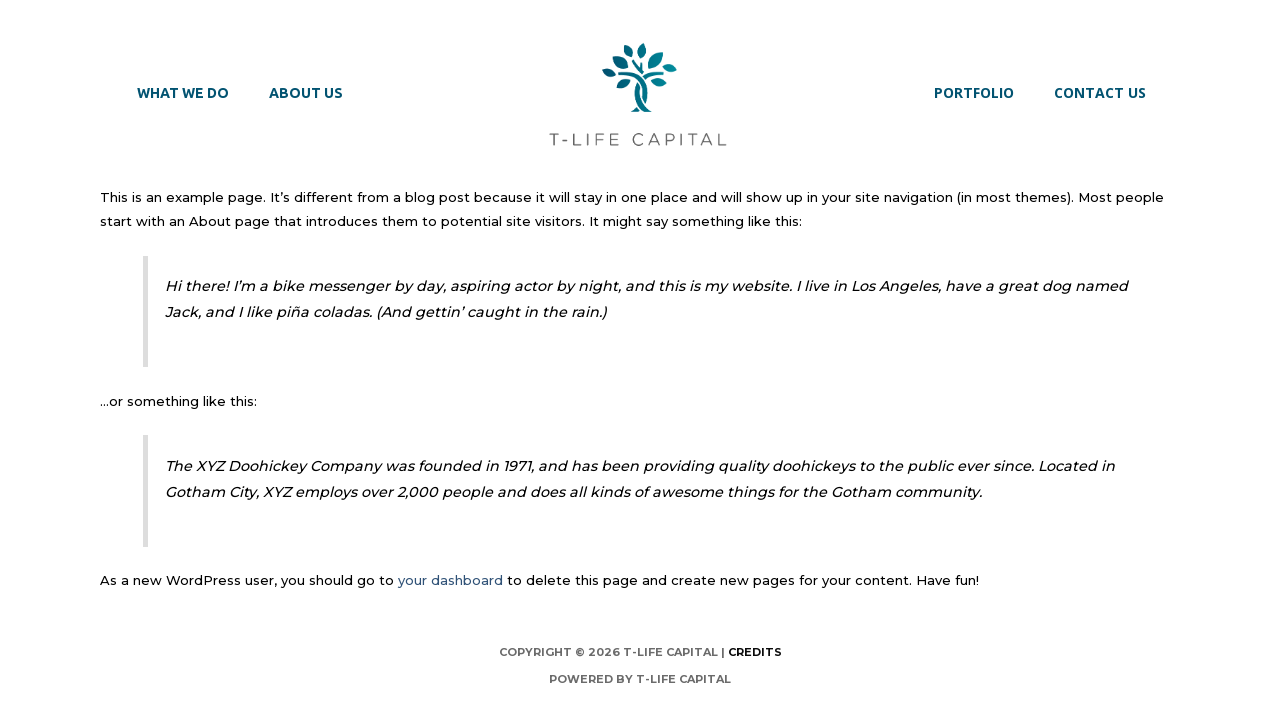

--- FILE ---
content_type: text/css
request_url: https://tlifecapital.com/wp-content/uploads/elementor/css/post-240.css?ver=1737239197
body_size: 479
content:
.elementor-240 .elementor-element.elementor-element-373b78ad{padding:20px 0px 20px 0px;z-index:99;}.elementor-bc-flex-widget .elementor-240 .elementor-element.elementor-element-25503670.elementor-column .elementor-widget-wrap{align-items:center;}.elementor-240 .elementor-element.elementor-element-25503670.elementor-column.elementor-element[data-element_type="column"] > .elementor-widget-wrap.elementor-element-populated{align-content:center;align-items:center;}.elementor-widget-nav-menu .elementor-nav-menu .elementor-item{font-family:var( --e-global-typography-primary-font-family ), Sans-serif;font-weight:var( --e-global-typography-primary-font-weight );}.elementor-widget-nav-menu .elementor-nav-menu--main .elementor-item{color:var( --e-global-color-text );fill:var( --e-global-color-text );}.elementor-widget-nav-menu .elementor-nav-menu--main .elementor-item:hover,
					.elementor-widget-nav-menu .elementor-nav-menu--main .elementor-item.elementor-item-active,
					.elementor-widget-nav-menu .elementor-nav-menu--main .elementor-item.highlighted,
					.elementor-widget-nav-menu .elementor-nav-menu--main .elementor-item:focus{color:var( --e-global-color-accent );fill:var( --e-global-color-accent );}.elementor-widget-nav-menu .elementor-nav-menu--main:not(.e--pointer-framed) .elementor-item:before,
					.elementor-widget-nav-menu .elementor-nav-menu--main:not(.e--pointer-framed) .elementor-item:after{background-color:var( --e-global-color-accent );}.elementor-widget-nav-menu .e--pointer-framed .elementor-item:before,
					.elementor-widget-nav-menu .e--pointer-framed .elementor-item:after{border-color:var( --e-global-color-accent );}.elementor-widget-nav-menu{--e-nav-menu-divider-color:var( --e-global-color-text );}.elementor-widget-nav-menu .elementor-nav-menu--dropdown .elementor-item, .elementor-widget-nav-menu .elementor-nav-menu--dropdown  .elementor-sub-item{font-family:var( --e-global-typography-accent-font-family ), Sans-serif;font-weight:var( --e-global-typography-accent-font-weight );}.elementor-240 .elementor-element.elementor-element-66cc5ad9 .elementor-nav-menu .elementor-item{font-family:"Ubuntu", Sans-serif;font-size:14px;font-weight:700;text-transform:uppercase;}.elementor-240 .elementor-element.elementor-element-66cc5ad9 .elementor-nav-menu--main .elementor-item{color:#025371;fill:#025371;}.elementor-240 .elementor-element.elementor-element-66cc5ad9 .elementor-nav-menu--main .elementor-item:hover,
					.elementor-240 .elementor-element.elementor-element-66cc5ad9 .elementor-nav-menu--main .elementor-item.elementor-item-active,
					.elementor-240 .elementor-element.elementor-element-66cc5ad9 .elementor-nav-menu--main .elementor-item.highlighted,
					.elementor-240 .elementor-element.elementor-element-66cc5ad9 .elementor-nav-menu--main .elementor-item:focus{color:#102d5e;fill:#102d5e;}.elementor-240 .elementor-element.elementor-element-66cc5ad9 .elementor-nav-menu--main:not(.e--pointer-framed) .elementor-item:before,
					.elementor-240 .elementor-element.elementor-element-66cc5ad9 .elementor-nav-menu--main:not(.e--pointer-framed) .elementor-item:after{background-color:#102d5e;}.elementor-240 .elementor-element.elementor-element-66cc5ad9 .e--pointer-framed .elementor-item:before,
					.elementor-240 .elementor-element.elementor-element-66cc5ad9 .e--pointer-framed .elementor-item:after{border-color:#102d5e;}.elementor-240 .elementor-element.elementor-element-66cc5ad9 .e--pointer-framed .elementor-item:before{border-width:2px;}.elementor-240 .elementor-element.elementor-element-66cc5ad9 .e--pointer-framed.e--animation-draw .elementor-item:before{border-width:0 0 2px 2px;}.elementor-240 .elementor-element.elementor-element-66cc5ad9 .e--pointer-framed.e--animation-draw .elementor-item:after{border-width:2px 2px 0 0;}.elementor-240 .elementor-element.elementor-element-66cc5ad9 .e--pointer-framed.e--animation-corners .elementor-item:before{border-width:2px 0 0 2px;}.elementor-240 .elementor-element.elementor-element-66cc5ad9 .e--pointer-framed.e--animation-corners .elementor-item:after{border-width:0 2px 2px 0;}.elementor-240 .elementor-element.elementor-element-66cc5ad9 .e--pointer-underline .elementor-item:after,
					 .elementor-240 .elementor-element.elementor-element-66cc5ad9 .e--pointer-overline .elementor-item:before,
					 .elementor-240 .elementor-element.elementor-element-66cc5ad9 .e--pointer-double-line .elementor-item:before,
					 .elementor-240 .elementor-element.elementor-element-66cc5ad9 .e--pointer-double-line .elementor-item:after{height:2px;}.elementor-240 .elementor-element.elementor-element-66cc5ad9 .elementor-nav-menu--dropdown a, .elementor-240 .elementor-element.elementor-element-66cc5ad9 .elementor-menu-toggle{color:#7c7c7c;}.elementor-240 .elementor-element.elementor-element-66cc5ad9 .elementor-nav-menu--dropdown{background-color:#ffffff;}.elementor-240 .elementor-element.elementor-element-66cc5ad9 .elementor-nav-menu--dropdown a:hover,
					.elementor-240 .elementor-element.elementor-element-66cc5ad9 .elementor-nav-menu--dropdown a.elementor-item-active,
					.elementor-240 .elementor-element.elementor-element-66cc5ad9 .elementor-nav-menu--dropdown a.highlighted,
					.elementor-240 .elementor-element.elementor-element-66cc5ad9 .elementor-menu-toggle:hover{color:#ffffff;}.elementor-240 .elementor-element.elementor-element-66cc5ad9 .elementor-nav-menu--dropdown a:hover,
					.elementor-240 .elementor-element.elementor-element-66cc5ad9 .elementor-nav-menu--dropdown a.elementor-item-active,
					.elementor-240 .elementor-element.elementor-element-66cc5ad9 .elementor-nav-menu--dropdown a.highlighted{background-color:#102d5e;}.elementor-240 .elementor-element.elementor-element-66cc5ad9 .elementor-nav-menu--dropdown .elementor-item, .elementor-240 .elementor-element.elementor-element-66cc5ad9 .elementor-nav-menu--dropdown  .elementor-sub-item{font-family:"Open Sans", Sans-serif;font-size:14px;font-weight:700;text-transform:uppercase;}.elementor-widget-image .widget-image-caption{color:var( --e-global-color-text );font-family:var( --e-global-typography-text-font-family ), Sans-serif;font-weight:var( --e-global-typography-text-font-weight );}.elementor-240 .elementor-element.elementor-element-2ba1137d{text-align:center;}.elementor-240 .elementor-element.elementor-element-2ba1137d img{width:55%;}.elementor-bc-flex-widget .elementor-240 .elementor-element.elementor-element-1f950774.elementor-column .elementor-widget-wrap{align-items:center;}.elementor-240 .elementor-element.elementor-element-1f950774.elementor-column.elementor-element[data-element_type="column"] > .elementor-widget-wrap.elementor-element-populated{align-content:center;align-items:center;}.elementor-240 .elementor-element.elementor-element-4108031 .elementor-nav-menu .elementor-item{font-family:"Open Sans", Sans-serif;font-size:14px;font-weight:700;text-transform:uppercase;}.elementor-240 .elementor-element.elementor-element-4108031 .elementor-nav-menu--main .elementor-item{color:#025371;fill:#025371;}.elementor-240 .elementor-element.elementor-element-4108031 .elementor-nav-menu--main .elementor-item:hover,
					.elementor-240 .elementor-element.elementor-element-4108031 .elementor-nav-menu--main .elementor-item.elementor-item-active,
					.elementor-240 .elementor-element.elementor-element-4108031 .elementor-nav-menu--main .elementor-item.highlighted,
					.elementor-240 .elementor-element.elementor-element-4108031 .elementor-nav-menu--main .elementor-item:focus{color:#102d5e;fill:#102d5e;}.elementor-240 .elementor-element.elementor-element-4108031 .elementor-nav-menu--main:not(.e--pointer-framed) .elementor-item:before,
					.elementor-240 .elementor-element.elementor-element-4108031 .elementor-nav-menu--main:not(.e--pointer-framed) .elementor-item:after{background-color:#102d5e;}.elementor-240 .elementor-element.elementor-element-4108031 .e--pointer-framed .elementor-item:before,
					.elementor-240 .elementor-element.elementor-element-4108031 .e--pointer-framed .elementor-item:after{border-color:#102d5e;}.elementor-240 .elementor-element.elementor-element-4108031 .e--pointer-framed .elementor-item:before{border-width:2px;}.elementor-240 .elementor-element.elementor-element-4108031 .e--pointer-framed.e--animation-draw .elementor-item:before{border-width:0 0 2px 2px;}.elementor-240 .elementor-element.elementor-element-4108031 .e--pointer-framed.e--animation-draw .elementor-item:after{border-width:2px 2px 0 0;}.elementor-240 .elementor-element.elementor-element-4108031 .e--pointer-framed.e--animation-corners .elementor-item:before{border-width:2px 0 0 2px;}.elementor-240 .elementor-element.elementor-element-4108031 .e--pointer-framed.e--animation-corners .elementor-item:after{border-width:0 2px 2px 0;}.elementor-240 .elementor-element.elementor-element-4108031 .e--pointer-underline .elementor-item:after,
					 .elementor-240 .elementor-element.elementor-element-4108031 .e--pointer-overline .elementor-item:before,
					 .elementor-240 .elementor-element.elementor-element-4108031 .e--pointer-double-line .elementor-item:before,
					 .elementor-240 .elementor-element.elementor-element-4108031 .e--pointer-double-line .elementor-item:after{height:2px;}.elementor-240 .elementor-element.elementor-element-4108031 .elementor-nav-menu--dropdown a, .elementor-240 .elementor-element.elementor-element-4108031 .elementor-menu-toggle{color:#7c7c7c;}.elementor-240 .elementor-element.elementor-element-4108031 .elementor-nav-menu--dropdown{background-color:#ffffff;}.elementor-240 .elementor-element.elementor-element-4108031 .elementor-nav-menu--dropdown a:hover,
					.elementor-240 .elementor-element.elementor-element-4108031 .elementor-nav-menu--dropdown a.elementor-item-active,
					.elementor-240 .elementor-element.elementor-element-4108031 .elementor-nav-menu--dropdown a.highlighted,
					.elementor-240 .elementor-element.elementor-element-4108031 .elementor-menu-toggle:hover{color:#ffffff;}.elementor-240 .elementor-element.elementor-element-4108031 .elementor-nav-menu--dropdown a:hover,
					.elementor-240 .elementor-element.elementor-element-4108031 .elementor-nav-menu--dropdown a.elementor-item-active,
					.elementor-240 .elementor-element.elementor-element-4108031 .elementor-nav-menu--dropdown a.highlighted{background-color:#102d5e;}.elementor-240 .elementor-element.elementor-element-4108031 .elementor-nav-menu--dropdown .elementor-item, .elementor-240 .elementor-element.elementor-element-4108031 .elementor-nav-menu--dropdown  .elementor-sub-item{font-family:"Open Sans", Sans-serif;font-size:14px;font-weight:700;text-transform:uppercase;}@media(max-width:767px){.elementor-240 .elementor-element.elementor-element-2ba1137d img{width:41%;}}/* Start custom CSS for section, class: .elementor-element-373b78ad */.elementor-sticky--active {
background-color: rgba(0, 0, 0, 0.70);
}/* End custom CSS */

--- FILE ---
content_type: text/css
request_url: https://tlifecapital.com/wp-content/themes/growthrocks-child/style.css?ver=1.0.0
body_size: -191
content:
/**
Theme Name: GrowthRocks Child
Author: GrowthRocks
Author URI: https://growthrocks.com/
Description: GrowthRocks Child  is the fastest, fully customizable & beautiful theme 
Version: 1.0.0
License: GNU General Public License v2 or later
License URI: http://www.gnu.org/licenses/gpl-2.0.html
Text Domain: growthrocks-child
Template: astra
*/

--- FILE ---
content_type: text/plain
request_url: https://www.google-analytics.com/j/collect?v=1&_v=j102&a=801872645&t=pageview&_s=1&dl=https%3A%2F%2Ftlifecapital.com%2Fsample-page%2F&ul=en-us%40posix&dt=Sample%20Page%20-%20T-Life%20Capital&sr=1280x720&vp=1280x720&_u=YEBAAEABAAAAACAAI~&jid=614984562&gjid=1240605794&cid=387322020.1769225615&tid=UA-138406619-1&_gid=979287345.1769225615&_r=1&_slc=1&gtm=45He61m0n81KKX8554v811682874za200zd811682874&gcd=13l3l3l3l1l1&dma=0&tag_exp=103116026~103200004~104527907~104528501~104684208~104684211~105391253~115938465~115938468~116682875~116992597~117041587~117042505~117223558&z=1125365807
body_size: -451
content:
2,cG-RWL8P6XSQG